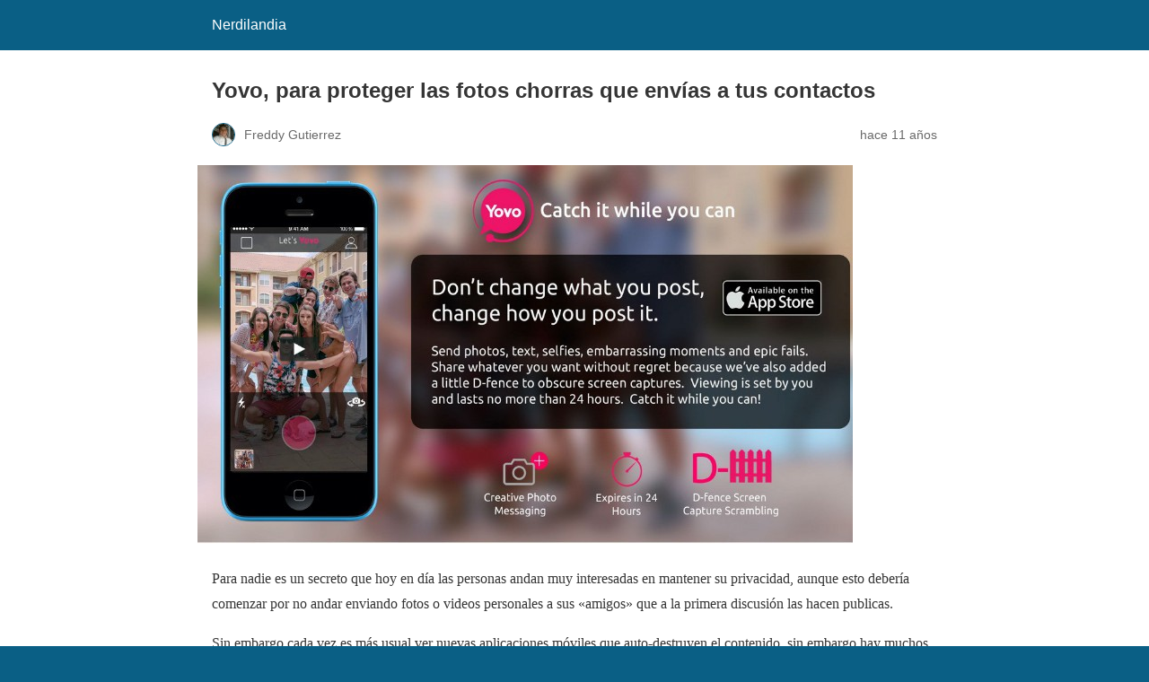

--- FILE ---
content_type: text/html; charset=utf-8
request_url: https://www.nerdilandia.com/yovo-para-proteger-las-fotos-chorras-que-envias-tus-contactos/?amp
body_size: 30406
content:
<!DOCTYPE html>
<html amp lang="es" data-amp-auto-lightbox-disable transformed="self;v=1" i-amphtml-layout="" i-amphtml-no-boilerplate="">
<head><meta charset="utf-8"><meta name="viewport" content="width=device-width,minimum-scale=1"><link rel="preconnect" href="https://cdn.ampproject.org"><style amp-runtime="" i-amphtml-version="012512221826001">html{overflow-x:hidden!important}html.i-amphtml-fie{height:100%!important;width:100%!important}html:not([amp4ads]),html:not([amp4ads]) body{height:auto!important}html:not([amp4ads]) body{margin:0!important}body{-webkit-text-size-adjust:100%;-moz-text-size-adjust:100%;-ms-text-size-adjust:100%;text-size-adjust:100%}html.i-amphtml-singledoc.i-amphtml-embedded{-ms-touch-action:pan-y pinch-zoom;touch-action:pan-y pinch-zoom}html.i-amphtml-fie>body,html.i-amphtml-singledoc>body{overflow:visible!important}html.i-amphtml-fie:not(.i-amphtml-inabox)>body,html.i-amphtml-singledoc:not(.i-amphtml-inabox)>body{position:relative!important}html.i-amphtml-ios-embed-legacy>body{overflow-x:hidden!important;overflow-y:auto!important;position:absolute!important}html.i-amphtml-ios-embed{overflow-y:auto!important;position:static}#i-amphtml-wrapper{overflow-x:hidden!important;overflow-y:auto!important;position:absolute!important;top:0!important;left:0!important;right:0!important;bottom:0!important;margin:0!important;display:block!important}html.i-amphtml-ios-embed.i-amphtml-ios-overscroll,html.i-amphtml-ios-embed.i-amphtml-ios-overscroll>#i-amphtml-wrapper{-webkit-overflow-scrolling:touch!important}#i-amphtml-wrapper>body{position:relative!important;border-top:1px solid transparent!important}#i-amphtml-wrapper+body{visibility:visible}#i-amphtml-wrapper+body .i-amphtml-lightbox-element,#i-amphtml-wrapper+body[i-amphtml-lightbox]{visibility:hidden}#i-amphtml-wrapper+body[i-amphtml-lightbox] .i-amphtml-lightbox-element{visibility:visible}#i-amphtml-wrapper.i-amphtml-scroll-disabled,.i-amphtml-scroll-disabled{overflow-x:hidden!important;overflow-y:hidden!important}amp-instagram{padding:54px 0px 0px!important;background-color:#fff}amp-iframe iframe{box-sizing:border-box!important}[amp-access][amp-access-hide]{display:none}[subscriptions-dialog],body:not(.i-amphtml-subs-ready) [subscriptions-action],body:not(.i-amphtml-subs-ready) [subscriptions-section]{display:none!important}amp-experiment,amp-live-list>[update]{display:none}amp-list[resizable-children]>.i-amphtml-loading-container.amp-hidden{display:none!important}amp-list [fetch-error],amp-list[load-more] [load-more-button],amp-list[load-more] [load-more-end],amp-list[load-more] [load-more-failed],amp-list[load-more] [load-more-loading]{display:none}amp-list[diffable] div[role=list]{display:block}amp-story-page,amp-story[standalone]{min-height:1px!important;display:block!important;height:100%!important;margin:0!important;padding:0!important;overflow:hidden!important;width:100%!important}amp-story[standalone]{background-color:#000!important;position:relative!important}amp-story-page{background-color:#757575}amp-story .amp-active>div,amp-story .i-amphtml-loader-background{display:none!important}amp-story-page:not(:first-of-type):not([distance]):not([active]){transform:translateY(1000vh)!important}amp-autocomplete{position:relative!important;display:inline-block!important}amp-autocomplete>input,amp-autocomplete>textarea{padding:0.5rem;border:1px solid rgba(0,0,0,.33)}.i-amphtml-autocomplete-results,amp-autocomplete>input,amp-autocomplete>textarea{font-size:1rem;line-height:1.5rem}[amp-fx^=fly-in]{visibility:hidden}amp-script[nodom],amp-script[sandboxed]{position:fixed!important;top:0!important;width:1px!important;height:1px!important;overflow:hidden!important;visibility:hidden}
/*# sourceURL=/css/ampdoc.css*/[hidden]{display:none!important}.i-amphtml-element{display:inline-block}.i-amphtml-blurry-placeholder{transition:opacity 0.3s cubic-bezier(0.0,0.0,0.2,1)!important;pointer-events:none}[layout=nodisplay]:not(.i-amphtml-element){display:none!important}.i-amphtml-layout-fixed,[layout=fixed][width][height]:not(.i-amphtml-layout-fixed){display:inline-block;position:relative}.i-amphtml-layout-responsive,[layout=responsive][width][height]:not(.i-amphtml-layout-responsive),[width][height][heights]:not([layout]):not(.i-amphtml-layout-responsive),[width][height][sizes]:not(img):not([layout]):not(.i-amphtml-layout-responsive){display:block;position:relative}.i-amphtml-layout-intrinsic,[layout=intrinsic][width][height]:not(.i-amphtml-layout-intrinsic){display:inline-block;position:relative;max-width:100%}.i-amphtml-layout-intrinsic .i-amphtml-sizer{max-width:100%}.i-amphtml-intrinsic-sizer{max-width:100%;display:block!important}.i-amphtml-layout-container,.i-amphtml-layout-fixed-height,[layout=container],[layout=fixed-height][height]:not(.i-amphtml-layout-fixed-height){display:block;position:relative}.i-amphtml-layout-fill,.i-amphtml-layout-fill.i-amphtml-notbuilt,[layout=fill]:not(.i-amphtml-layout-fill),body noscript>*{display:block;overflow:hidden!important;position:absolute;top:0;left:0;bottom:0;right:0}body noscript>*{position:absolute!important;width:100%;height:100%;z-index:2}body noscript{display:inline!important}.i-amphtml-layout-flex-item,[layout=flex-item]:not(.i-amphtml-layout-flex-item){display:block;position:relative;-ms-flex:1 1 auto;flex:1 1 auto}.i-amphtml-layout-fluid{position:relative}.i-amphtml-layout-size-defined{overflow:hidden!important}.i-amphtml-layout-awaiting-size{position:absolute!important;top:auto!important;bottom:auto!important}i-amphtml-sizer{display:block!important}@supports (aspect-ratio:1/1){i-amphtml-sizer.i-amphtml-disable-ar{display:none!important}}.i-amphtml-blurry-placeholder,.i-amphtml-fill-content{display:block;height:0;max-height:100%;max-width:100%;min-height:100%;min-width:100%;width:0;margin:auto}.i-amphtml-layout-size-defined .i-amphtml-fill-content{position:absolute;top:0;left:0;bottom:0;right:0}.i-amphtml-replaced-content,.i-amphtml-screen-reader{padding:0!important;border:none!important}.i-amphtml-screen-reader{position:fixed!important;top:0px!important;left:0px!important;width:4px!important;height:4px!important;opacity:0!important;overflow:hidden!important;margin:0!important;display:block!important;visibility:visible!important}.i-amphtml-screen-reader~.i-amphtml-screen-reader{left:8px!important}.i-amphtml-screen-reader~.i-amphtml-screen-reader~.i-amphtml-screen-reader{left:12px!important}.i-amphtml-screen-reader~.i-amphtml-screen-reader~.i-amphtml-screen-reader~.i-amphtml-screen-reader{left:16px!important}.i-amphtml-unresolved{position:relative;overflow:hidden!important}.i-amphtml-select-disabled{-webkit-user-select:none!important;-ms-user-select:none!important;user-select:none!important}.i-amphtml-notbuilt,[layout]:not(.i-amphtml-element),[width][height][heights]:not([layout]):not(.i-amphtml-element),[width][height][sizes]:not(img):not([layout]):not(.i-amphtml-element){position:relative;overflow:hidden!important;color:transparent!important}.i-amphtml-notbuilt:not(.i-amphtml-layout-container)>*,[layout]:not([layout=container]):not(.i-amphtml-element)>*,[width][height][heights]:not([layout]):not(.i-amphtml-element)>*,[width][height][sizes]:not([layout]):not(.i-amphtml-element)>*{display:none}amp-img:not(.i-amphtml-element)[i-amphtml-ssr]>img.i-amphtml-fill-content{display:block}.i-amphtml-notbuilt:not(.i-amphtml-layout-container),[layout]:not([layout=container]):not(.i-amphtml-element),[width][height][heights]:not([layout]):not(.i-amphtml-element),[width][height][sizes]:not(img):not([layout]):not(.i-amphtml-element){color:transparent!important;line-height:0!important}.i-amphtml-ghost{visibility:hidden!important}.i-amphtml-element>[placeholder],[layout]:not(.i-amphtml-element)>[placeholder],[width][height][heights]:not([layout]):not(.i-amphtml-element)>[placeholder],[width][height][sizes]:not([layout]):not(.i-amphtml-element)>[placeholder]{display:block;line-height:normal}.i-amphtml-element>[placeholder].amp-hidden,.i-amphtml-element>[placeholder].hidden{visibility:hidden}.i-amphtml-element:not(.amp-notsupported)>[fallback],.i-amphtml-layout-container>[placeholder].amp-hidden,.i-amphtml-layout-container>[placeholder].hidden{display:none}.i-amphtml-layout-size-defined>[fallback],.i-amphtml-layout-size-defined>[placeholder]{position:absolute!important;top:0!important;left:0!important;right:0!important;bottom:0!important;z-index:1}amp-img[i-amphtml-ssr]:not(.i-amphtml-element)>[placeholder]{z-index:auto}.i-amphtml-notbuilt>[placeholder]{display:block!important}.i-amphtml-hidden-by-media-query{display:none!important}.i-amphtml-element-error{background:red!important;color:#fff!important;position:relative!important}.i-amphtml-element-error:before{content:attr(error-message)}i-amp-scroll-container,i-amphtml-scroll-container{position:absolute;top:0;left:0;right:0;bottom:0;display:block}i-amp-scroll-container.amp-active,i-amphtml-scroll-container.amp-active{overflow:auto;-webkit-overflow-scrolling:touch}.i-amphtml-loading-container{display:block!important;pointer-events:none;z-index:1}.i-amphtml-notbuilt>.i-amphtml-loading-container{display:block!important}.i-amphtml-loading-container.amp-hidden{visibility:hidden}.i-amphtml-element>[overflow]{cursor:pointer;position:relative;z-index:2;visibility:hidden;display:initial;line-height:normal}.i-amphtml-layout-size-defined>[overflow]{position:absolute}.i-amphtml-element>[overflow].amp-visible{visibility:visible}template{display:none!important}.amp-border-box,.amp-border-box *,.amp-border-box :after,.amp-border-box :before{box-sizing:border-box}amp-pixel{display:none!important}amp-analytics,amp-auto-ads,amp-story-auto-ads{position:fixed!important;top:0!important;width:1px!important;height:1px!important;overflow:hidden!important;visibility:hidden}amp-story{visibility:hidden!important}html.i-amphtml-fie>amp-analytics{position:initial!important}[visible-when-invalid]:not(.visible),form [submit-error],form [submit-success],form [submitting]{display:none}amp-accordion{display:block!important}@media (min-width:1px){:where(amp-accordion>section)>:first-child{margin:0;background-color:#efefef;padding-right:20px;border:1px solid #dfdfdf}:where(amp-accordion>section)>:last-child{margin:0}}amp-accordion>section{float:none!important}amp-accordion>section>*{float:none!important;display:block!important;overflow:hidden!important;position:relative!important}amp-accordion,amp-accordion>section{margin:0}amp-accordion:not(.i-amphtml-built)>section>:last-child{display:none!important}amp-accordion:not(.i-amphtml-built)>section[expanded]>:last-child{display:block!important}
/*# sourceURL=/css/ampshared.css*/</style><meta name="amp-to-amp-navigation" content="AMP-Redirect-To; AMP.navigateTo"><meta name="description" content="Una nueva app llamada Yovo nos permite preservar las fotos chorras que enviamos a nuestros contactos"><meta property="og:locale" content="es_ES"><meta property="og:type" content="article"><meta property="og:title" content="Yovo, para proteger las fotos chorras que envías a tus contactos - Nerdilandia"><meta property="og:description" content="Una nueva app llamada Yovo nos permite preservar las fotos chorras que enviamos a nuestros contactos"><meta property="og:url" content="https://www.nerdilandia.com/yovo-para-proteger-las-fotos-chorras-que-envias-tus-contactos/"><meta property="og:site_name" content="Nerdilandia"><meta property="article:publisher" content="https://www.facebook.com/nerdilandiablog"><meta property="article:author" content="https://www.facebook.com/nerdilandiablog"><meta property="article:published_time" content="2014-10-09T11:44:39+00:00"><meta property="article:modified_time" content="2014-10-09T13:59:29+00:00"><meta property="og:image" content="https://www.nerdilandia.com/wp-content/uploads/2014/10/Yovo-App-Privacy-Matters-Social-Media-and-Messaging.jpeg"><meta property="og:image:width" content="730"><meta property="og:image:height" content="422"><meta property="og:image:type" content="image/jpeg"><meta name="author" content="Freddy Gutierrez"><meta name="twitter:card" content="summary_large_image"><meta name="twitter:creator" content="@https://twitter.com/Nerdilandia_"><meta name="twitter:site" content="@nerdilandia_"><meta name="twitter:label1" content="Escrito por"><meta name="twitter:data1" content="Freddy Gutierrez"><meta name="twitter:label2" content="Tiempo de lectura"><meta name="twitter:data2" content="1 minuto"><meta name="robots" content="index, follow, max-image-preview:large, max-snippet:-1, max-video-preview:-1"><meta name="generator" content="AMP Plugin v2.5.5; mode=reader; theme=legacy"><meta name="generator" content="WordPress 6.9"><script async="" src="https://cdn.ampproject.org/v0.mjs" type="module" crossorigin="anonymous"></script><script async nomodule src="https://cdn.ampproject.org/v0.js" crossorigin="anonymous"></script><style amp-custom="">#amp-mobile-version-switcher{left:0;position:absolute;width:100%;z-index:100}#amp-mobile-version-switcher>a{background-color:#444;border:0;color:#eaeaea;display:block;font-family:-apple-system,BlinkMacSystemFont,Segoe UI,Roboto,Oxygen-Sans,Ubuntu,Cantarell,Helvetica Neue,sans-serif;font-size:16px;font-weight:600;padding:15px 0;text-align:center;-webkit-text-decoration:none;text-decoration:none}#amp-mobile-version-switcher>a:active,#amp-mobile-version-switcher>a:focus,#amp-mobile-version-switcher>a:hover{-webkit-text-decoration:underline;text-decoration:underline}:root{--wp-block-synced-color:#7a00df;--wp-block-synced-color--rgb:122,0,223;--wp-bound-block-color:var(--wp-block-synced-color);--wp-editor-canvas-background:#ddd;--wp-admin-theme-color:#007cba;--wp-admin-theme-color--rgb:0,124,186;--wp-admin-theme-color-darker-10:#006ba1;--wp-admin-theme-color-darker-10--rgb:0,107,160.5;--wp-admin-theme-color-darker-20:#005a87;--wp-admin-theme-color-darker-20--rgb:0,90,135;--wp-admin-border-width-focus:2px}@media (min-resolution:192dpi){:root{--wp-admin-border-width-focus:1.5px}}:root{--wp--preset--font-size--normal:16px;--wp--preset--font-size--huge:42px}html :where(.has-border-color){border-style:solid}html :where([data-amp-original-style*=border-top-color]){border-top-style:solid}html :where([data-amp-original-style*=border-right-color]){border-right-style:solid}html :where([data-amp-original-style*=border-bottom-color]){border-bottom-style:solid}html :where([data-amp-original-style*=border-left-color]){border-left-style:solid}html :where([data-amp-original-style*=border-width]){border-style:solid}html :where([data-amp-original-style*=border-top-width]){border-top-style:solid}html :where([data-amp-original-style*=border-right-width]){border-right-style:solid}html :where([data-amp-original-style*=border-bottom-width]){border-bottom-style:solid}html :where([data-amp-original-style*=border-left-width]){border-left-style:solid}html :where(amp-img[class*=wp-image-]),html :where(amp-anim[class*=wp-image-]){height:auto;max-width:100%}:where(figure){margin:0 0 1em}html :where(.is-position-sticky){--wp-admin--admin-bar--position-offset:var(--wp-admin--admin-bar--height,0px)}@media screen and (max-width:600px){html :where(.is-position-sticky){--wp-admin--admin-bar--position-offset:0px}}amp-img.amp-wp-enforced-sizes{object-fit:contain}amp-img img,amp-img noscript{image-rendering:inherit;object-fit:inherit;object-position:inherit}.amp-wp-enforced-sizes{max-width:100%;margin:0 auto}html{background:#0a5f85}body{background:#fff;color:#353535;font-family:Georgia,"Times New Roman",Times,Serif;font-weight:300;line-height:1.75}p,figure{margin:0 0 1em;padding:0}a,a:visited{color:#0a5f85}a:hover,a:active,a:focus{color:#353535}.amp-wp-meta,.amp-wp-header div,.amp-wp-title,.amp-wp-tax-category,.amp-wp-tax-tag,.amp-wp-comments-link,.amp-wp-footer p,.back-to-top{font-family:-apple-system,BlinkMacSystemFont,"Segoe UI","Roboto","Oxygen-Sans","Ubuntu","Cantarell","Helvetica Neue",sans-serif}.amp-wp-header{background-color:#0a5f85}.amp-wp-header div{color:#fff;font-size:1em;font-weight:400;margin:0 auto;max-width:calc(840px - 32px);padding:.875em 16px;position:relative}.amp-wp-header a{color:#fff;text-decoration:none}.amp-wp-article{color:#353535;font-weight:400;margin:1.5em auto;max-width:840px;overflow-wrap:break-word;word-wrap:break-word}.amp-wp-article-header{align-items:center;align-content:stretch;display:flex;flex-wrap:wrap;justify-content:space-between;margin:1.5em 16px 0}.amp-wp-title{color:#353535;display:block;flex:1 0 100%;font-weight:900;margin:0 0 .625em;width:100%}.amp-wp-meta{color:#696969;display:inline-block;flex:2 1 50%;font-size:.875em;line-height:1.5em;margin:0 0 1.5em;padding:0}.amp-wp-article-header .amp-wp-meta:last-of-type{text-align:right}.amp-wp-article-header .amp-wp-meta:first-of-type{text-align:left}.amp-wp-byline amp-img,.amp-wp-byline .amp-wp-author{display:inline-block;vertical-align:middle}.amp-wp-byline amp-img{border:1px solid #0a5f85;border-radius:50%;position:relative;margin-right:6px}.amp-wp-posted-on{text-align:right}.amp-wp-article-featured-image{margin:0 0 1em}.amp-wp-article-featured-image img:not(amp-img){max-width:100%;height:auto;margin:0 auto}.amp-wp-article-featured-image amp-img{margin:0 auto}.amp-wp-article-content{margin:0 16px}.amp-wp-article-content .wp-caption{max-width:100%}.amp-wp-article-content amp-img{margin:0 auto}.wp-caption{padding:0}.amp-wp-article-footer .amp-wp-meta{display:block}.amp-wp-tax-category,.amp-wp-tax-tag{color:#696969;font-size:.875em;line-height:1.5em;margin:1.5em 16px}.amp-wp-comments-link{color:#696969;font-size:.875em;line-height:1.5em;text-align:center;margin:2.25em 0 1.5em}.amp-wp-comments-link a{border-style:solid;border-color:#c2c2c2;border-width:1px 1px 2px;border-radius:4px;background-color:transparent;color:#0a5f85;cursor:pointer;display:block;font-size:14px;font-weight:600;line-height:18px;margin:0 auto;max-width:200px;padding:11px 16px;text-decoration:none;width:50%;-webkit-transition:background-color .2s ease;transition:background-color .2s ease}.amp-wp-footer{border-top:1px solid #c2c2c2;margin:calc(1.5em - 1px) 0 0}.amp-wp-footer div{margin:0 auto;max-width:calc(840px - 32px);padding:1.25em 16px 1.25em;position:relative}.amp-wp-footer h2{font-size:1em;line-height:1.375em;margin:0 0 .5em}.amp-wp-footer p{color:#696969;font-size:.8em;line-height:1.5em;margin:0 85px 0 0}.amp-wp-footer a{text-decoration:none}.back-to-top{bottom:1.275em;font-size:.8em;font-weight:600;line-height:2em;position:absolute;right:16px}.amp-wp-7d27179:not(#_#_#_#_#_){text-align:justify}

/*# sourceURL=amp-custom.css */</style><link rel="canonical" href="https://www.nerdilandia.com/yovo-para-proteger-las-fotos-chorras-que-envias-tus-contactos/"><script type="application/ld+json" class="yoast-schema-graph">{"@context":"https://schema.org","@graph":[{"@type":"Article","@id":"https://www.nerdilandia.com/yovo-para-proteger-las-fotos-chorras-que-envias-tus-contactos/#article","isPartOf":{"@id":"https://www.nerdilandia.com/yovo-para-proteger-las-fotos-chorras-que-envias-tus-contactos/"},"author":{"name":"Freddy Gutierrez","@id":"https://www.nerdilandia.com/#/schema/person/f243a4d08d8025f96e3caac9fce915cf"},"headline":"Yovo, para proteger las fotos chorras que envías a tus contactos","datePublished":"2014-10-09T11:44:39+00:00","dateModified":"2014-10-09T13:59:29+00:00","mainEntityOfPage":{"@id":"https://www.nerdilandia.com/yovo-para-proteger-las-fotos-chorras-que-envias-tus-contactos/"},"wordCount":190,"commentCount":1,"image":{"@id":"https://www.nerdilandia.com/yovo-para-proteger-las-fotos-chorras-que-envias-tus-contactos/#primaryimage"},"thumbnailUrl":"https://www.nerdilandia.com/wp-content/uploads/2014/10/Yovo-App-Privacy-Matters-Social-Media-and-Messaging.jpeg","keywords":["fotos","iPhone","Software"],"articleSection":["App móviles","iOS"],"inLanguage":"es","potentialAction":[{"@type":"CommentAction","name":"Comment","target":["https://www.nerdilandia.com/yovo-para-proteger-las-fotos-chorras-que-envias-tus-contactos/#respond"]}]},{"@type":"WebPage","@id":"https://www.nerdilandia.com/yovo-para-proteger-las-fotos-chorras-que-envias-tus-contactos/","url":"https://www.nerdilandia.com/yovo-para-proteger-las-fotos-chorras-que-envias-tus-contactos/","name":"Yovo, para proteger las fotos chorras que envías a tus contactos - Nerdilandia","isPartOf":{"@id":"https://www.nerdilandia.com/#website"},"primaryImageOfPage":{"@id":"https://www.nerdilandia.com/yovo-para-proteger-las-fotos-chorras-que-envias-tus-contactos/#primaryimage"},"image":{"@id":"https://www.nerdilandia.com/yovo-para-proteger-las-fotos-chorras-que-envias-tus-contactos/#primaryimage"},"thumbnailUrl":"https://www.nerdilandia.com/wp-content/uploads/2014/10/Yovo-App-Privacy-Matters-Social-Media-and-Messaging.jpeg","datePublished":"2014-10-09T11:44:39+00:00","dateModified":"2014-10-09T13:59:29+00:00","author":{"@id":"https://www.nerdilandia.com/#/schema/person/f243a4d08d8025f96e3caac9fce915cf"},"description":"Una nueva app llamada Yovo nos permite preservar las fotos chorras que enviamos a nuestros contactos","breadcrumb":{"@id":"https://www.nerdilandia.com/yovo-para-proteger-las-fotos-chorras-que-envias-tus-contactos/#breadcrumb"},"inLanguage":"es","potentialAction":[{"@type":"ReadAction","target":["https://www.nerdilandia.com/yovo-para-proteger-las-fotos-chorras-que-envias-tus-contactos/"]}]},{"@type":"ImageObject","inLanguage":"es","@id":"https://www.nerdilandia.com/yovo-para-proteger-las-fotos-chorras-que-envias-tus-contactos/#primaryimage","url":"https://www.nerdilandia.com/wp-content/uploads/2014/10/Yovo-App-Privacy-Matters-Social-Media-and-Messaging.jpeg","contentUrl":"https://www.nerdilandia.com/wp-content/uploads/2014/10/Yovo-App-Privacy-Matters-Social-Media-and-Messaging.jpeg","width":730,"height":422},{"@type":"BreadcrumbList","@id":"https://www.nerdilandia.com/yovo-para-proteger-las-fotos-chorras-que-envias-tus-contactos/#breadcrumb","itemListElement":[{"@type":"ListItem","position":1,"name":"Portada","item":"https://www.nerdilandia.com/"},{"@type":"ListItem","position":2,"name":"Yovo, para proteger las fotos chorras que envías a tus contactos"}]},{"@type":"WebSite","@id":"https://www.nerdilandia.com/#website","url":"https://www.nerdilandia.com/","name":"Nerdilandia","description":"La tierra de las Noticias Nerd","potentialAction":[{"@type":"SearchAction","target":{"@type":"EntryPoint","urlTemplate":"https://www.nerdilandia.com/?s={search_term_string}"},"query-input":{"@type":"PropertyValueSpecification","valueRequired":true,"valueName":"search_term_string"}}],"inLanguage":"es"},{"@type":"Person","@id":"https://www.nerdilandia.com/#/schema/person/f243a4d08d8025f96e3caac9fce915cf","name":"Freddy Gutierrez","image":{"@type":"ImageObject","inLanguage":"es","@id":"https://www.nerdilandia.com/#/schema/person/image/","url":"https://secure.gravatar.com/avatar/be976104a81b71239235c22902a98882dd6dc1f68fb3b09aa94a93d5224aa343?s=96\u0026d=wavatar\u0026r=g","contentUrl":"https://secure.gravatar.com/avatar/be976104a81b71239235c22902a98882dd6dc1f68fb3b09aa94a93d5224aa343?s=96\u0026d=wavatar\u0026r=g","caption":"Freddy Gutierrez"},"description":"Freddy Gutierrez es un profesional de la informática dedicado a la tecnología móvil, trabaja en Nerdilandia desde hace un tiempo y esta dedicado principalmente a las reviews de aplicaciones móviles, navegadores web y servicios. Es un propulsor del social media, aplicaciones móviles de emprendedores y juegos de estrategia.","sameAs":["https://www.nerdilandia.com","https://www.facebook.com/nerdilandiablog","https://www.linkedin.com/in/freddy-david","http://es.pinterest.com/nerdilandia","https://x.com/https://twitter.com/Nerdilandia_"],"url":"https://www.nerdilandia.com/author/invitado-2-2-2-2-2-2-2-2-2-2-2-2-2-2-2-2-2-2/"}]}</script></head>

<body data-rsssl="1" class="">

<header id="top" class="amp-wp-header">
	<div>
		<a href="https://www.nerdilandia.com/?amp">
									<span class="amp-site-title">
				Nerdilandia			</span>
		</a>
	</div>
</header>

<article class="amp-wp-article">
	<header class="amp-wp-article-header">
		<h1 class="amp-wp-title">Yovo, para proteger las fotos chorras que envías a tus contactos</h1>
			<div class="amp-wp-meta amp-wp-byline">
					<amp-img src="https://secure.gravatar.com/avatar/be976104a81b71239235c22902a98882dd6dc1f68fb3b09aa94a93d5224aa343?s=72&amp;d=wavatar&amp;r=g" srcset="
					https://secure.gravatar.com/avatar/be976104a81b71239235c22902a98882dd6dc1f68fb3b09aa94a93d5224aa343?s=24&amp;d=wavatar&amp;r=g 1x,
					https://secure.gravatar.com/avatar/be976104a81b71239235c22902a98882dd6dc1f68fb3b09aa94a93d5224aa343?s=48&amp;d=wavatar&amp;r=g 2x,
					https://secure.gravatar.com/avatar/be976104a81b71239235c22902a98882dd6dc1f68fb3b09aa94a93d5224aa343?s=72&amp;d=wavatar&amp;r=g 3x
				" alt="Freddy Gutierrez" width="24" height="24" layout="fixed" class="i-amphtml-layout-fixed i-amphtml-layout-size-defined" style="width:24px;height:24px" i-amphtml-layout="fixed"></amp-img>
				<span class="amp-wp-author author vcard">Freddy Gutierrez</span>
	</div>
<div class="amp-wp-meta amp-wp-posted-on">
	<time datetime="2014-10-09T11:44:39+00:00">
		hace 11 años	</time>
</div>
	</header>

	<figure class="amp-wp-article-featured-image wp-caption">
	<amp-img width="730" height="422" src="https://www.nerdilandia.com/wp-content/uploads/2014/10/Yovo-App-Privacy-Matters-Social-Media-and-Messaging.jpeg" class="attachment-large size-large wp-post-image amp-wp-enforced-sizes i-amphtml-layout-intrinsic i-amphtml-layout-size-defined" alt="" srcset="https://www.nerdilandia.com/wp-content/uploads/2014/10/Yovo-App-Privacy-Matters-Social-Media-and-Messaging.jpeg 730w, https://www.nerdilandia.com/wp-content/uploads/2014/10/Yovo-App-Privacy-Matters-Social-Media-and-Messaging-300x173.jpeg 300w, https://www.nerdilandia.com/wp-content/uploads/2014/10/Yovo-App-Privacy-Matters-Social-Media-and-Messaging-355x205.jpeg 355w, https://www.nerdilandia.com/wp-content/uploads/2014/10/Yovo-App-Privacy-Matters-Social-Media-and-Messaging-220x127.jpeg 220w, https://www.nerdilandia.com/wp-content/uploads/2014/10/Yovo-App-Privacy-Matters-Social-Media-and-Messaging-90x52.jpeg 90w" sizes="auto, (max-width: 730px) 100vw, 730px" data-hero-candidate="" layout="intrinsic" disable-inline-width="" data-hero i-amphtml-ssr i-amphtml-layout="intrinsic"><i-amphtml-sizer slot="i-amphtml-svc" class="i-amphtml-sizer"><img alt="" aria-hidden="true" class="i-amphtml-intrinsic-sizer" role="presentation" src="[data-uri]"></i-amphtml-sizer><img class="i-amphtml-fill-content i-amphtml-replaced-content" decoding="async" loading="lazy" alt="" src="https://www.nerdilandia.com/wp-content/uploads/2014/10/Yovo-App-Privacy-Matters-Social-Media-and-Messaging.jpeg" srcset="https://www.nerdilandia.com/wp-content/uploads/2014/10/Yovo-App-Privacy-Matters-Social-Media-and-Messaging.jpeg 730w, https://www.nerdilandia.com/wp-content/uploads/2014/10/Yovo-App-Privacy-Matters-Social-Media-and-Messaging-300x173.jpeg 300w, https://www.nerdilandia.com/wp-content/uploads/2014/10/Yovo-App-Privacy-Matters-Social-Media-and-Messaging-355x205.jpeg 355w, https://www.nerdilandia.com/wp-content/uploads/2014/10/Yovo-App-Privacy-Matters-Social-Media-and-Messaging-220x127.jpeg 220w, https://www.nerdilandia.com/wp-content/uploads/2014/10/Yovo-App-Privacy-Matters-Social-Media-and-Messaging-90x52.jpeg 90w" sizes="auto, (max-width: 730px) 100vw, 730px"></amp-img>	</figure>

	<div class="amp-wp-article-content">
		<p data-amp-original-style="text-align: justify;" class="amp-wp-7d27179">Para nadie es un secreto que hoy en día las personas andan muy interesadas en mantener su privacidad, aunque esto debería comenzar por no andar enviando fotos o videos personales a sus «amigos» que a la primera discusión las hacen publicas.</p>
<p data-amp-original-style="text-align: justify;" class="amp-wp-7d27179">Sin embargo cada vez es más usual ver nuevas aplicaciones móviles que auto-destruyen el contenido, sin embargo hay muchos listos que se pueden hacer una captura de pantalla y entonces la fotos permanece intacta. Ahí es donde entra en juego la nueva aplicación que tenemos hoy llamada <a href="https://yovo.me/" target="_blank"><strong>Yovo</strong></a>.</p>
<p data-amp-original-style="text-align: justify;" class="amp-wp-7d27179">Yovo es una aplicación móvil que dice garantizar siempre las fotos chorras o privadas que envías a tus amigos, lo que hace es que le añade barras verticales si intentas hacer una captura de pantalla, dejando la foto con poca utilidad.</p>
<p data-amp-original-style="text-align: justify;" class="amp-wp-7d27179">Abajo tienen un pequeño video donde muestra como funciona esta app:</p>
<p data-amp-original-style="text-align: justify;" class="amp-wp-7d27179">[vimeo]http://vimeo.com/108244650[/vimeo]</p>
<p data-amp-original-style="text-align: justify;" class="amp-wp-7d27179">La aplicación se encuentra disponible solo para los usuarios de iOS de forma gratuita, pudiendo <a href="https://itunes.apple.com/us/app/contentguard/id917404464" target="_blank">descargarlas desde la Apple Store</a>!</p>
	</div>

	<footer class="amp-wp-article-footer">
			<div class="amp-wp-meta amp-wp-tax-category">
		Categorías: <a href="https://www.nerdilandia.com/category/app-moviles/?amp" rel="category tag">App móviles</a>, <a href="https://www.nerdilandia.com/category/app-moviles/ios/?amp" rel="category tag">iOS</a>	</div>

	<div class="amp-wp-meta amp-wp-tax-tag">
		Etiquetas: <a href="https://www.nerdilandia.com/tag/fotos/?amp" rel="tag">fotos</a>, <a href="https://www.nerdilandia.com/tag/iphone/?amp" rel="tag">iPhone</a>, <a href="https://www.nerdilandia.com/tag/software/?amp" rel="tag">Software</a>	</div>
		<div class="amp-wp-meta amp-wp-comments-link">
		<a href="https://www.nerdilandia.com/yovo-para-proteger-las-fotos-chorras-que-envias-tus-contactos/?noamp=mobile#comments">
			Deja un comentario		</a>
	</div>
	</footer>
</article>

<footer class="amp-wp-footer">
	<div>
		<h2>Nerdilandia</h2>
		<a href="#top" class="back-to-top">Volver arriba</a>
	</div>
</footer>


		<div id="amp-mobile-version-switcher">
			<a rel="nofollow" href="https://www.nerdilandia.com/yovo-para-proteger-las-fotos-chorras-que-envias-tus-contactos/?noamp=mobile">
				Salir de la versión móvil			</a>
		</div>

				

</body></html>
